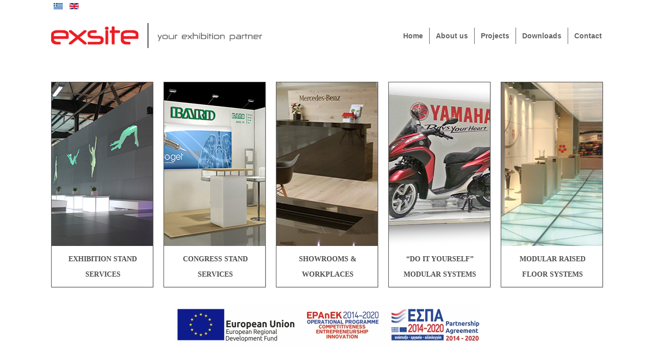

--- FILE ---
content_type: text/html; charset=utf-8
request_url: https://exsite.gr/index.php/en/
body_size: 5189
content:
<!DOCTYPE html>
<html dir="ltr" lang="en-gb">
<head>
    <base href="https://exsite.gr/index.php/en/" />
	<meta http-equiv="content-type" content="text/html; charset=utf-8" />
	<meta name="keywords" content="display stand,exhibition stand,exhibition services,exhibition contractor,exhibition booth,exhibition,trade fair,congress,congress stand,congress services,events promotion,showroom design,showroom construction,retail design,retail construction,office design,office construction,Athens,Greece,ladenbau,messebau,messebausysteme,Athen,Griechenland" />
	<meta name="rights" content="All rights reserved" />
	<meta name="description" content="Exsite is  a Greek based creative  company that specializes in the design, project management and construction of custom exhibition stands, events, corporate showrooms and  workplace. We  provide a full support service to our customers, from  the  concept elaboration  to final implementation and fabrication, since 1998.

At Exsite, we know how to grow your corporate Identity  stronger and lead you above competition. We listen carefully to your brief and provide with innovative and effective design proposals that meet your needs and requirements." />
	<meta name="generator" content="Joomla! - Open Source Content Management" />
	<title>Exhibition stands | Display stands | Exhibition services | Trade fair | Congress stands | Events promotion | Showroom design | Showroom construction | Retail design | Office design | Messebau | Messebausysteme | Athen | Griechenland - Exsite.gr</title>
	<link href="/index.php/en/?format=feed&amp;type=rss" rel="alternate" type="application/rss+xml" title="RSS 2.0" />
	<link href="/index.php/en/?format=feed&amp;type=atom" rel="alternate" type="application/atom+xml" title="Atom 1.0" />
	<link href="https://exsite.gr/index.php/el/" rel="alternate" hreflang="el-GR" />
	<link href="https://exsite.gr/index.php/en/" rel="alternate" hreflang="en-GB" />
	<link href="/templates/exsite_new/favicon.ico" rel="shortcut icon" type="image/vnd.microsoft.icon" />
	<link href="/media/mod_languages/css/template.css?9f84672a08a02be979446b1f0fd3fd35" rel="stylesheet" type="text/css" />
	<script type="application/json" class="joomla-script-options new">{"csrf.token":"36247c6dc572d342140d8ed67ade2512","system.paths":{"root":"","base":""}}</script>
	<script src="/media/system/js/mootools-core.js?9f84672a08a02be979446b1f0fd3fd35" type="text/javascript"></script>
	<script src="/media/system/js/core.js?9f84672a08a02be979446b1f0fd3fd35" type="text/javascript"></script>
	<script src="/media/system/js/mootools-more.js?9f84672a08a02be979446b1f0fd3fd35" type="text/javascript"></script>
	<link href="https://exsite.gr/index.php/en/" rel="alternate" hreflang="x-default" />

    <link rel="stylesheet" href="/templates/system/css/system.css" />
    <link rel="stylesheet" href="/templates/system/css/general.css" />

    <!-- Created by Artisteer v4.1.0.59861 -->
    
    
    <meta name="viewport" content="initial-scale = 1.0, maximum-scale = 1.0, user-scalable = no, width = device-width">

    <!--[if lt IE 9]><script src="https://html5shiv.googlecode.com/svn/trunk/html5.js"></script><![endif]-->
    <link rel="stylesheet" href="/templates/exsite_new/css/template.css" media="screen">
    <!--[if lte IE 7]><link rel="stylesheet" href="/templates/exsite_new/css/template.ie7.css" media="screen" /><![endif]-->
    <link rel="stylesheet" href="/templates/exsite_new/css/template.responsive.css" media="all">


    <script>if ('undefined' != typeof jQuery) document._artxJQueryBackup = jQuery;</script>
    <script src="/templates/exsite_new/jquery.js"></script>
    <script>jQuery.noConflict();</script>

    <script src="/templates/exsite_new/script.js"></script>
        <script>if (document._artxJQueryBackup) jQuery = document._artxJQueryBackup;</script>
    <script src="/templates/exsite_new/script.responsive.js"></script>




<meta name="google-site-verification" content="googledc7d97077aecdad1.html" />


<script>
  (function(i,s,o,g,r,a,m){i['GoogleAnalyticsObject']=r;i[r]=i[r]||function(){
  (i[r].q=i[r].q||[]).push(arguments)},i[r].l=1*new Date();a=s.createElement(o),
  m=s.getElementsByTagName(o)[0];a.async=1;a.src=g;m.parentNode.insertBefore(a,m)
  })(window,document,'script','//www.google-analytics.com/analytics.js','ga');

  ga('create', 'UA-72115403-1', 'auto');
  ga('send', 'pageview');

</script>
<!-- Universal Google Analytics Plugin by PB Web Development -->


</head>
<body>

<div id="art-main">
<header class="art-header"><!-- begin nostyle -->
<div class="art-nostyle">
<!-- begin nostyle content -->


<div class="custom"  >
	<p> </p>
<p> </p>
<p><img style="margin: 13px 10px 13px 10px; padding-right: 5px;" src="/images/new-logo-Exsite.png" alt="" width="413" height="49" /></p></div>
<!-- end nostyle content -->
</div>
<!-- end nostyle -->
<!-- begin nostyle -->
<div class="art-nostyle">
<!-- begin nostyle content -->
<div class="mod-languages">

	<ul class="lang-inline" dir="ltr">
						<li>
			<a href="/index.php/el/">
												<img src="/media/mod_languages/images/el_gr.gif" alt="Ελληνικά" title="Ελληνικά" />										</a>
			</li>
											<li class="lang-active">
			<a href="https://exsite.gr/index.php/en/">
												<img src="/media/mod_languages/images/en.gif" alt="English (UK)" title="English (UK)" />										</a>
			</li>
				</ul>

</div>
<!-- end nostyle content -->
</div>
<!-- end nostyle -->


    <div class="art-shapes">

            </div>




                
                    
</header>
<nav class="art-nav">
    
<ul class="art-hmenu"><li class="item-101"><a href="/index.php/en/">Home</a></li><li class="item-102"><a href="/index.php/en/about-us">About us</a></li><li class="item-105 parent"><a href="/index.php/en/services/exhibition-stands">Projects</a></li><li class="item-103"><a href="/index.php/en/downloads">Downloads</a></li><li class="item-104"><a href="/index.php/en/contact">Contact</a></li></ul> 
    </nav>
<div class="art-sheet clearfix">
            <!-- begin nostyle -->
<div class="art-nostyle">
<!-- begin nostyle content -->
 <style>.sti-icon{ filter: none;
   			 -webkit-filter: grayscale(0);} </style>
<style>
.readbutton {
display:none;
}

</style>

		<link rel="stylesheet" type="text/css" href="https://exsite.gr/modules/mod_goldiconmenu/css/stimenu.css" />
		
       	
        
		<style>
hr{
border-top-color:#ababab !important;
}

.readbutton {
color:#3f3f41 !important;
border:0px !important;
margin-top:-25px !important;
border-radius:2px !important;
background-color:#ffffff !important;
padding:2px !important;
width:72px !important;
font-family:Calibri !important;
font-size:11px !important;
}
				
				.gold_iconmenu {
			width:100%;
			height:400px;
			position:relative;
			z-index:100;
			margin:0px;
			padding:0;
		}

		/*Sliding Text and Icon Menu Style*/
		.sti-menu{
			width:100%;
			position:relative;
			margin:0 auto;		
		}
		.sti-menu li{
			float:left;
			width:200px;
			height:400px;
			margin:10px;
			background-color:#ffffff;
			text-decoration:none;
			list-style:none;
		}
		.sti-menu li a{
			display:block;
			overflow:hidden;
			text-align:center;
			height:100%;
			width:99%;
			border:1px solid #4d4d4d;
			position:relative;
			-moz-box-shadow:1px 1px 2px #ddd;
			-webkit-box-shadow:1px 1px 2px #ddd;
			box-shadow:1px 1px 2px #ddd;
			text-decoration:none;
		}
		.sti-menu li a h2{
			color:#4d4d4d;
			font-family:Calibri !important;
			font-size:14px;
			font-weight:bold;
			text-transform:uppercase;
			position:absolute;
			padding:10px;
			width:90%;
			top:320px !important;
			left:0px;
			text-align:center;
			line-height:30px;
			display:block;
			overflow:hidden;
		
		}
		.sti-menu li a h3{
			font-family:Calibri !important;
			font-size:13px;
			font-style:italic;
			color: #4d4d4d;
			position:absolute;
			top:240px !important;
			left:0px;
			width:90%;
			padding:10px;
			text-align:center;
		}
		.sti-icon{
			background-size:200px 320px;
			width:220px;
			height:320px;
			position:absolute;
			background-position:top left;
			background-repeat:no-repeat;
			background-color:transparent;
			left:0px;
			top:0px;
		}
		/*.readmore{width:100px !important;
		 height:20px !important;
		 text-decoration:none;
		 font-size:11px;
		 top: !important;
		 padding-top:-25px !important;
		 padding-bottom:-25px !important;
		 padding-right: !important;
		 padding-left: !important;
		 color:#4d4d4d !important;
		 background:none !important;
		 background-color:#ffffff !important;
		 margin:0 auto;
		 position:absolute !important;}*/			
		.sti-icon-care{
		background-image:url(https://exsite.gr/images/IconMenu/Icon1.jpg);
		}
		.sti-icon-alternative{
		background-image:url(https://exsite.gr/images/IconMenu/Icon2.jpg);
		}
		.sti-icon-info{
		background-image:url(https://exsite.gr/images/IconMenu/Icon5.jpg);
		}
		.sti-icon-family{
		background-image:url(https://exsite.gr/images/IconMenu/Icon4.jpg);
		}
		.sti-icon-technology{
		background-image:url(https://exsite.gr/images/IconMenu/Icon3.jpg);
		}
		.sti-icon-6th{
		background-image:url(https://exsite.gr/modules/mod_goldiconmenu/images/6.png);
		}
		.sti-icon-7th{
		background-image:url(https://exsite.gr/modules/mod_goldiconmenu/images/2.png);
		}
		
		@media screen and (min-width: 100px) and (max-width: 255px) {
	.sti-menu li {width:100%;}
	}

@media screen and (min-width: 100px) and (max-width: 324px) {
	.sti-menu {
    position: relative;
    width: 98%;
	}
}
		</style>		
       <div class="gold_iconmenu">
					
			<ul id="sti-menu" class="sti-menu">
            
             
                   
				<li class="hvr" data-hovercolor="#f5250a">
					<a href="http://www.exsite.gr/index.php/services/exhibition-stands"  target="_parent" >					
                    	<h2  data-type="mText" class="sti-item">Exhibition Stand Services</h2>
						<div class="hrline" style="margin-top:318px;"><hr/></div>
						<div class="hrline" style="margin-top:98px;"><hr/></div>
						<div class="hrline" style="margin-top:98px;"><hr/></div>
						<h3 style="margin-top:25px;" data-type="sText" class="sti-item"> </h3>
                        <div data-type="icon" class="sti-icon sti-icon-care sti-item"></div>
						
						<span><input class="readbutton" type="button" value="Read More" /></span>
           			</a>
                  </li>                  
               
             				<li class="hvr" data-hovercolor="#f5250a">
					<a href="http://www.exsite.gr/index.php/services/congress-stands"  target="_parent" >
                    	<h2  data-type="mText" class="sti-item">Congress Stand Services</h2>
						<div class="hrline" style="margin-top:318px;"><hr/></div>
						<div class="hrline" style="margin-top:98px;"><hr/></div>
						<div class="hrline" style="margin-top:98px;"><hr/></div>
						<h3 style="margin-top:25px;" data-type="sText" class="sti-item"> </h3>
						<span data-type="icon" class="sti-icon sti-icon-alternative sti-item"></span>
						
						<span><input class="readbutton" type="button" value="Read More" /></span>
					</a>
				</li>                            
				<li class="hvr" data-hovercolor="#f5250a">
					<a href="http://www.exsite.gr/index.php/en/services/showrooms"  target="_parent" >
						<h2  data-type="mText" class="sti-item">Showrooms & Workplaces</h2>
						<div class="hrline" style="margin-top:318px;"><hr/></div>
						<div class="hrline" style="margin-top:98px;"><hr/></div>
						<div class="hrline" style="margin-top:98px;"><hr/></div>
						<h3 style="margin-top:25px;" data-type="sText" class="sti-item"> </h3>
						<span data-type="icon" class="sti-icon sti-icon-info sti-item"></span>
						
						<span><input class="readbutton" type="button" value="Read More" /></span>
					</a>
				</li>               
                
				<li class="hvr" data-hovercolor="#f5250a">
					<a href="http://www.exsite.gr/index.php/services/do-it-yourself"  target="_parent" >
                    	<h2  data-type="mText" class="sti-item">“DO IT YOURSELF” Modular Systems</h2>
						<div class="hrline" style="margin-top:318px;"><hr/></div>
						<div class="hrline" style="margin-top:98px;"><hr/></div>
						<div class="hrline" style="margin-top:98px;"><hr/></div>
                        <h3 style="margin-top:25px;" data-type="sText" class="sti-item"> </h3>
						<span data-type="icon" class="sti-icon sti-icon-family sti-item"></span>
						
						<span><input class="readbutton" type="button" value="Read More" /></span>
					</a>
					</li>
                </li>                                   
				<li class="hvr" data-hovercolor="#f5250a">
					<a href="http://www.exsite.gr/index.php/en/services/modular-raised-floor-systems"  target="_parent" >
                    	<h2  data-type="mText" class="sti-item">Modular Raised Floor Systems (Flooral.eu)</h2>
						<div class="hrline" style="margin-top:318px;"><hr/></div>
						<div class="hrline" style="margin-top:98px;"><hr/></div>
						<div class="hrline" style="margin-top:98px;"><hr/></div>
						<h3 style="margin-top:25px;" data-type="sText" class="sti-item">Visit Flooral.eu</h3>
						<span data-type="icon" class="sti-icon sti-icon-technology sti-item"></span>
						
						<span><input class="readbutton" type="button" value="Read More" /></span>
					</a>
				</li>							</ul>
		
		
		</div>
       
        <div class="clr">
        </div>

				<script type="text/javascript" src="http://ajax.googleapis.com/ajax/libs/jquery/1.6.2/jquery.min.js"></script>
		
				<script type="text/javascript" src="http://ajax.googleapis.com/ajax/libs/jqueryui/1.8.14/jquery-ui.min.js"></script>
     	<script type="text/javascript" src="https://exsite.gr/modules/mod_goldiconmenu/js/jquery.easing.1.3.js"></script>
		<script type="text/javascript" src="https://exsite.gr/modules/mod_goldiconmenu/js/jquery.iconmenu.js"></script>


  		
        <script type="text/javascript">
		var $jx = jQuery.noConflict();

		
			$jx(function() {
				$jx('#sti-menu').iconmenu({
				boxAnimSpeed		: 300,
						// default text color (same defined in the css)
						defaultTextColor	: '#4d4d4d',
						// default bg color (same defined in the css)
						defaultBgColor		: '#ffffff',
						// default bg color (same defined in the css)
						defaultHoverColor		: '#e3e3e3'});
			});
				</script>
<!-- end nostyle content -->
</div>
<!-- end nostyle -->
<div class="art-content-layout"><div class="art-content-layout-row"><div class="art-layout-cell art-layout-sidebar-bg" style="width: 100%;"><div class="art-block clearfix"><div class="art-blockcontent"><div class="custom"  >
	<p><a href="/images/plitomenesposterEN.pdf" target="_blank" rel="noopener noreferrer"><img style="display: block; margin-left: auto; margin-right: auto;" src="/images/e-bannersEUERDF600X80.jpg" alt="" /></a></p></div></div></div></div></div></div><div class="art-layout-wrapper">
                <div class="art-content-layout">
                    <div class="art-content-layout-row">
                                                <div class="art-layout-cell art-content">
<article class="art-post art-messages"><div class="art-postcontent clearfix"><div id="system-message-container">
	</div>
</div></article><div class="blog-featured"><div class="items-leading"><div class="leading-0"><article class="art-post"><h2 class="art-postheader">Exsite: Your ideal exhibition partner that helps you build your corporate image</h2><div class="art-postcontent clearfix"><div class="art-article"><p style="text-align: justify;"><span style="font-size: 11pt; font-family: tahoma, arial, helvetica, sans-serif;"><strong>Exsite </strong>is  a Greek based creative  company that specializes in the design, project management and construction of custom exhibition stands, events, corporate showrooms and  workplace. We  provide a full support service to our customers, from  the  concept elaboration  to final implementation and fabrication, since 1998.</span></p>
<p style="text-align: justify;"><span style="font-size: 11pt; font-family: tahoma, arial, helvetica, sans-serif;">At Exsite, we know how to grow your corporate Identity  stronger and lead you above competition. We listen carefully to your brief and provide with innovative and effective design proposals that meet your needs and requirements.</span></p>
</div><p class="readmore"><a class="readon art-button" href="/index.php/en/about-us">Read&#160;more&#160;...</a></p></div></article></div></div></div>


                        </div>
                                            </div>
                </div>
            </div>


    </div>
<footer class="art-footer">
  <div class="art-footer-inner">
<div class="art-content-layout-wrapper layout-item-0">
<div class="art-content-layout">
    <div class="art-content-layout-row">
    <div class="art-layout-cell layout-item-1" style="width: 33%">
        <p>
                                                    </p><table width="115%" cellpadding="0" cellspacing="0" border="0"><tbody><tr><td valign="top" width="" colspan="" style="padding-top: 2px; padding-bottom: 2px; text-align: left; "><span style="font-size: 14px; "><span style="color: rgb(199, 198, 198); ">183, Karamanli ave.&nbsp;Acharnes, GR 13677&nbsp;Athens, Greece</span><br></span><table width="100%" cellpadding="0" cellspacing="0" border="0"><tbody><tr><td width="100" style="padding-top: 2px; padding-bottom: 2px; "><span style="color: rgb(199, 198, 198); font-size: 14px; ">Telephone:</span></td><td width="" style="padding-top: 2px; padding-bottom: 2px; "><span style="color: rgb(199, 198, 198); font-size: 14px; ">+30210 4924100</span></td></tr><tr><td width="100" style="padding-top: 2px; padding-bottom: 2px; "><span style="color: rgb(199, 198, 198); font-size: 14px; ">Fax:</span></td><td width="" style="padding-top: 2px; padding-bottom: 2px; "><span style="color: rgb(199, 198, 198); font-size: 14px; ">+30210 4838507</span></td></tr></tbody></table></td>
                                                                                                                                                                                                            </tr></tbody></table>
    </div><div class="art-layout-cell layout-item-1" style="width: 67%">
        <p>&nbsp;</p><p style="text-align: right;"><a href="https://exsite.gr/index.php/en/terms_of_use" style="padding: 15px;">Όροι χρήσης - Terms of Use</a><a href="https://www.google.com/maps/place/%CE%9B%CE%B5%CF%89%CF%86.+%CE%9A%CF%89%CE%BD%CF%83%CF%84%CE%B1%CE%BD%CF%84%CE%AF%CE%BD%CE%BF%CF%85+%CE%9A%CE%B1%CF%81%CE%B1%CE%BC%CE%B1%CE%BD%CE%BB%CE%AE+183,+%CE%91%CF%87%CE%B1%CF%81%CE%BD%CE%AD%CF%82+136+77,+%CE%95%CE%BB%CE%BB%CE%AC%CE%B4%CE%B1/@38.0833052,23.761379,17z/data=!3m1!4b1!4m5!3m4!1s0x14a19f5f7c3bc599:0x2ddc3bc5e218de58!8m2!3d38.0833052!4d23.7635677?hl=el" target="_blank" title="Find us on Google Maps" class="art-twitter-tag-icon" style="line-height: 256px;"></a>&nbsp;&nbsp;<a href="https://www.facebook.com/exsite-110224032407294/" target="_blank" title="Visit our Facebook page" class="art-facebook-tag-icon" style="line-height: 51px;"></a><br></p>
    </div>
    </div>
</div>
</div>

  </div>
</footer>

</div>



</body>
</html>

--- FILE ---
content_type: text/plain
request_url: https://www.google-analytics.com/j/collect?v=1&_v=j102&a=1979036265&t=pageview&_s=1&dl=https%3A%2F%2Fexsite.gr%2Findex.php%2Fen%2F&ul=en-us%40posix&dt=Exhibition%20stands%20%7C%20Display%20stands%20%7C%20Exhibition%20services%20%7C%20Trade%20fair%20%7C%20Congress%20stands%20%7C%20Events%20promotion%20%7C%20Showroom%20design%20%7C%20Showroom%20construction%20%7C%20Retail%20design%20%7C%20Office%20design%20%7C%20Messebau%20%7C%20Messebausysteme%20%7C%20Athen%20%7C%20Griechenland%20-%20Exsite.gr&sr=1280x720&vp=1280x720&_u=IEBAAEABAAAAACAAI~&jid=1063329891&gjid=1188730648&cid=847053532.1769038731&tid=UA-72115403-1&_gid=1935157835.1769038731&_r=1&_slc=1&z=1155976987
body_size: -449
content:
2,cG-DHWRNEJHV5